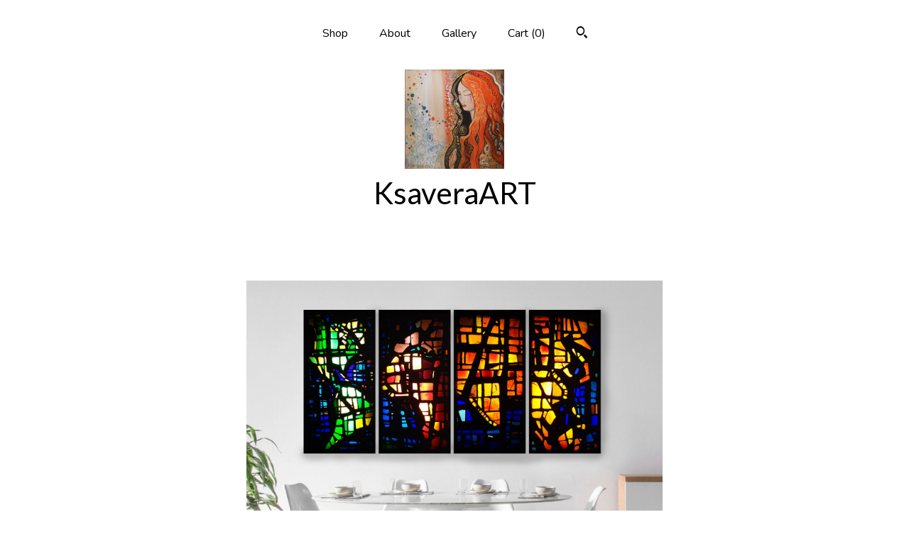

--- FILE ---
content_type: text/plain
request_url: https://www.google-analytics.com/j/collect?v=1&_v=j102&a=1781633389&t=pageview&_s=1&dl=https%3A%2F%2Fwww.ksaveraart.com%2Flisting%2F645103362%2Fworld-map-rainbow-abstract-giclee-print&ul=en-us%40posix&dt=World%20Map%20Rainbow%20Abstract%20Giclee%20Print%20on%20canvas%20M014%20Contemporary%20black%20art%20by%20Ksavera%20-%20Decor%20for%20office&sr=1280x720&vp=1280x720&_u=YEBAAAABAAAAACAAo~&jid=767770440&gjid=1540907320&cid=1023860134.1768881964&tid=UA-131022644-1&_gid=1640954386.1768881964&_r=1&_slc=1&gtm=45He61e1n71TG543Pv71538743za200zd71538743&gcd=13l3l3l3l1l1&dma=0&tag_exp=103116026~103200004~104527906~104528501~104684208~104684211~105391253~115938466~115938468~116682877~116988315~117041588&z=372181695
body_size: -451
content:
2,cG-4SXJD2PMBT